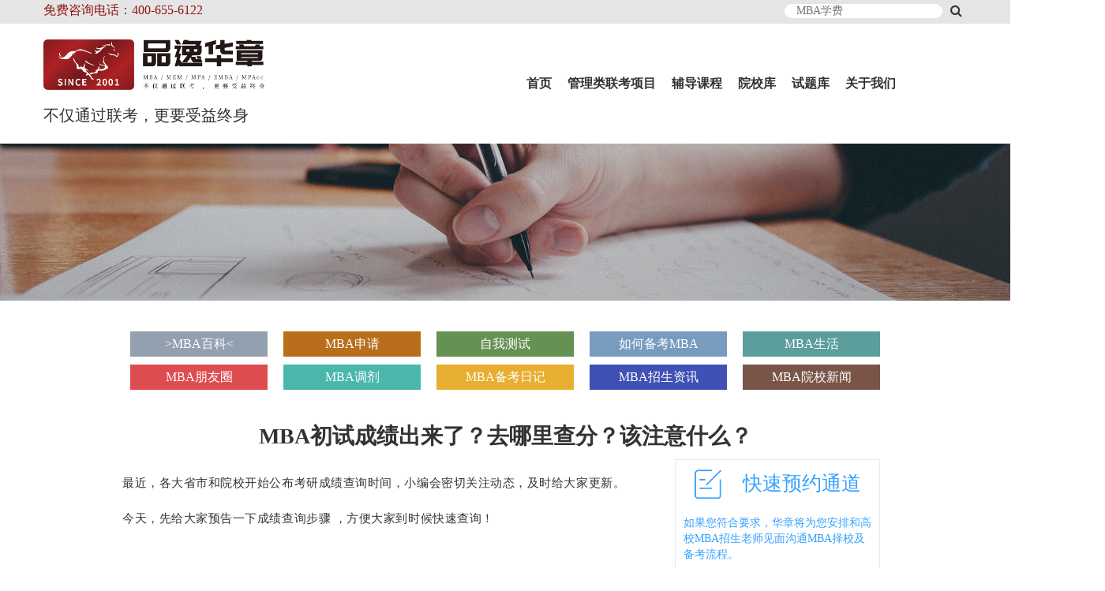

--- FILE ---
content_type: text/html
request_url: https://hzmba.com/article/MBAchushichengjichulailiaoquna.html
body_size: 12164
content:
<!doctype html><html class="no-js"><head><meta charset="utf-8"><meta http-equiv="X-UA-Compatible" content="IE=edge"><title>MBA初试成绩出来了？去哪里查分？该注意什么？MBA百科-华章(翰章)教育</title><meta name="description" content="MBA培训哪家好?华章(翰章)MBA考前辅导机构专注MBA培训,EMBA,MEM,MPA,MPAcc辅导班,翰章MBA培训依托个性化辅导,精确把握MBA联考信息,MBA提前面试,MBA报考条件等,精选全国MBA名师,铸就MBA联考高通过率。"><meta name="keywords" content="MBA,MBA培训,MBA培训班,MBA辅导,MBA辅导班,MBA报考条件,EMBA,MEM,MPA,MPAcc,翰章MBA,华章MBA,华章教育,北京华章"><meta name="viewport" content="width=device-width, initial-scale=1, maximum-scale=1, user-scalable=no"><meta name="baidu-site-verification" content="NWZfbiELmI" /><!-- Set render engine for 360 browser --><meta name="renderer" content="webkit"><!-- No Baidu Siteapp--><meta http-equiv="Cache-Control" content="no-siteapp"/><link rel="icon" type="image/png" href="/upload/2018-02-06/8489ef17373a62408520c6e20f106737.png"><!-- Add to homescreen for Chrome on Android --><meta name="mobile-web-app-capable" content="yes"><!--<link rel="icon" sizes="192x192" href="">--><!-- Add to homescreen for Safari on iOS --><meta name="apple-mobile-web-app-capable" content="yes"><meta name="apple-mobile-web-app-status-bar-style" content="black"><meta name="apple-mobile-web-app-title" content=""/><link rel="apple-touch-icon-precomposed" href="/"><!-- Tile icon for Win8 (144x144 + tile color) --> <meta name="msapplication-TileImage" content="/"><meta name="msapplication-TileColor" content="#0e90d2"><link rel="stylesheet" href="/assets/css/amazeui.min.css"><link rel="stylesheet" href="/assets/css/amazeui.slick.min.css"><link rel="stylesheet" href="/assets/css/style.css?v=20190805"><link rel="stylesheet" href="/assets/css/style_liu.css"><link rel="stylesheet" href="/assets/css/style_test.css"> <meta name="applicable-device" content="pc,moblie"> <meta name="viewport" content="width=device-width,initial-scale=1.0,minimum-scale=1.0,maximum-scale=1.0,user-scalable=no"> <!-- Bootstrap --> <link href="/assets/css/bootstrap.min.css" rel="stylesheet"> <link rel="stylesheet" type="text/css" href="/assets/css/head.css"> <link rel="stylesheet" type="text/css" href="/assets/css/style2.css"> <!-- jQuery (Bootstrap 的 JavaScript 插件需要引入 jQuery) --> <script type="text/javascript" src="/assets/js/jQuery.js"></script></head><body>
<section class="revision-header">

    <div class="revision-header-box1">

        <div class="am-container">

            <div class="revision-header-info1">

            
                <a href="tel:400-655-6122" target="_blank" title="品逸华章总部">免费咨询电话：400-655-6122</a>

            
            </div>

            <div class="revision-header-search">

                <form action="/index.php?r=Article/Search/index" method="post" class="headSearch">

                    <div class="select">

                        <select name="model">

                            <option value="0">标题</option>

                            <option value="1" selected>全文</option>

                        </select>

                    </div>

                    <input name="keyword" type="text" maxlength="20" placeholder="MBA学费" class="am-text-sm" />

                    <button type="submit"><span class="am-icon-search"></span></button>

                </form>

            </div>



        </div>

    </div>

    <div class="revision-header-box2">

        <div class="am-container">

            <div class="revision-header-img">

               <h1><a href="/">

                    <img src="/assets/img/revisionpc/logo.png" class="am-img-responsive am-center" title="MBA培训-MBA辅导班-MBA报考条件-华章(翰章)教育" />

                </a></h1>

                 <div>不仅通过联考，更要受益终身</div>

            </div>

                <!--<div class="am-dropdown" data-am-dropdown>

                <a data-am-drop-down href="javascript:;" class="am-dropdown-toggle" id="cityList"> 全国分校<span class="am-icon-caret-down"></span></a>

                <ul class="am-avg-sm-5 link-lists-dropdown am-dropdown-content am-text-center">

                    <li><a href="http://bj.hzmba.com/" rel="nofollow" target="_blank" title="北京总部" id="bjhzmba">北京总部</a></li>

                    <li><a href="http://www.hzmba.net/" rel="nofollow" target="_blank" title="上海翰章（华章）" id="shhzmba">上海</a></li>

                    <li><a href="http://www.mbajs.com/" rel="nofollow" target="_blank" title="南京翰章（华章）" id="njhzmba">南京</a></li>

                    <li><a href="http://sz.harvestedu.com/" rel="nofollow" target="_blank" title="深圳翰章（华章）" id="shenzhenhzmba">深圳</a></li>

                    <li><a href="http://suzhou.hzmba.net/" rel="nofollow" target="_blank" title="苏州翰章（华章）" id="suzhouhzmba">苏州</a></li>

                    <li><a href="http://www.nkmba.com/" rel="nofollow" target="_blank" title="天津翰章（华章）" id="nkhzmba">天津</a></li>

                    <li><a href="http://www.whhzmba.com" rel="nofollow" target="_blank" title="武汉翰章（华章）">武汉</a></li>

                    <li><a href="http://lz.hzmba.com" rel="nofollow" target="_blank" title="兰州翰章（华章）">兰州</a></li>

                    <li><a href="http://zz.hzmba.com" rel="nofollow" target="_blank" title="郑州翰章（华章）">郑州</a></li>

                    <li><a href="http://nn.hzmba.com" rel="nofollow" target="_blank" title="南宁翰章（华章）">南宁</a></li>

                    <li><a href="http://cz.hzmba.com" rel="nofollow" target="_blank" title="常州翰章（华章）">常州</a></li>

                    <li><a href="http://jn.hzmba.com" rel="nofollow" target="_blank" title="济南翰章（华章）">济南</a></li>

                    <li><a href="http://gy.hzmba.com" rel="nofollow" target="_blank" title="贵阳翰章（华章）">贵阳</a></li>

                    <li><a href="http://xm.hzmba.com" rel="nofollow" target="_blank" title="厦门翰章（华章）">厦门</a></li>

                    <li><a href="http://wlmq.hzmba.com" rel="nofollow" target="_blank" title="乌鲁木齐翰章（华章）">乌鲁木齐</a></li>

                    <li><a href="http://www.edu369.cn" rel="nofollow" target="_blank" title="西安翰章（华章）">西安</a></li>

                    <li><a href="http://gz.hzmba.com" rel="nofollow" target="_blank" title="广州翰章（华章）">广州</a></li>

                    <li><a href="http://sy.hzmba.com" rel="nofollow" target="_blank" title="沈阳翰章（华章）">沈阳</a></li>

                    <li><a href="http://qz.hzmba.com" rel="nofollow" target="_blank" title="泉州翰章（华章）">泉州</a></li>

                    <li><a href="http://cc.hzmba.com" rel="nofollow" target="_blank" title="长春翰章（华章）">长春</a></li>

                    <li><a href="http://jh.hzmba.com" rel="nofollow" target="_blank" title="浙江金华翰章（华章）">浙江金华</a></li>

                    <li><a href="http://lyg.hzmba.com" rel="nofollow" target="_blank" title="连云港翰章（华章）">连云港</a></li>

                    <li><a href="http://st.hzmba.com" rel="nofollow" target="_blank" title="汕头翰章（华章）">汕头</a></li>

                    <li><a href="http://sjz.hzmba.com" rel="nofollow" target="_blank" title="石家庄翰章（华章）">石家庄</a></li>

                    <li><a href="http://www.boxihz.com" rel="nofollow" target="_blank" title="佛山翰章（华章）">佛山</a></li>

                    <li><a href="http://cd.hzmba.com" rel="nofollow" target="_blank" title="成都翰章（华章）">成都</a></li>

                    <li><a href="http://ty.hzmba.com" rel="nofollow" target="_blank" title="太原翰章（华章）">太原</a></li>

                    <li><a href="http://fz.hzmba.com" rel="nofollow" target="_blank" title="福州翰章（华章）">福州</a></li>

                    <li><a href="http://qd.hzmba.com" rel="nofollow" target="_blank" title="青岛翰章（华章）">青岛</a></li>

                    <li><a href="http://tz.hzmba.com" rel="nofollow" target="_blank" title="泰州翰章（华章）">泰州</a></li>

                    <li><a href="http://hangzhou.hzmba.com" rel="nofollow" target="_blank" title="杭州翰章（华章）">杭州</a></li>

                    <li><a href="http://cq.hzmba.com" rel="nofollow" target="_blank" title="重庆翰章（华章）">重庆</a></li>

                    <li><a href="http://hf.hzmba.com" rel="nofollow" target="_blank" title="合肥翰章（华章）">合肥</a></li>

                    <li><a href="http://dl.hzmba.com" rel="nofollow" target="_blank" title="大连翰章（华章）">大连</a></li>

                    <li><a href="http://bd.hzmba.com" rel="nofollow" target="_blank" title="保定翰章（华章）">保定</a></li>

                    <li><a href="http://changchun.hzmba.com/huazhang/index.asp" rel="nofollow" target="_blank" title="长春翰章（华章）">长春</a></li>

                </ul>

            </div>-->

            <ul class="navList">

                <li><a href="/" title="">首页</a></li>

                <li>

                    <a title="">管理类联考项目</a>

                    <ul class="dropdownList">

                        <li><a href="/list-MBA.html">MBA</a></li>

                        <li><a href="/list-EMBA.html">EMBA</a></li>

                        <li><a href="/list-MPAcc.html">MPAcc</a></li>

                        <li><a href="/list-MPA.html">MPA</a></li>

                        <li><a href="/list-MEM.html">MEM</a></li>

                    </ul>

                </li>

                <li>

                    <a title="">辅导课程</a>

                    <ul class="dropdownList">

                        <!-- <li><a href="/topic-MBABiShiKeCheng.html">笔试</a></li> -->

                        <li><a href="http://www.hzmba.com/special/page_bishi.html">笔试</a></li>

                        <!-- <li><a href="/topic-MBAtiqianmianshi.html">面试</a></li> -->

                        <li><a href="http://www.hzmba.com/special/page_interviewtest.html">面试</a></li>

                        <li><a href="http://v.hzmba.com/" rel="nofollow">网课</a></li>

                    </ul>

                </li>

                <!-- <li>

                    <a title="国际MBA">国际MBA</a>

                    <ul class="dropdownList">

                        <li><a href="/topic-baieluosi.html" rel="nofollow">白俄罗斯</a></li>

                        <li><a href="/topic-CBUBMBA.html"  rel="nofollow">卡普顿</a></li>

                        <li><a href="/topic-meiguoanjieluozhoulidaxueguoji.html"  rel="nofollow">安杰洛</a></li>



                    </ul>

                </li> -->

               <!-- <li><a href="http://ziliaoku.hzmba.com/pages/schools" title="" rel="nofollow">院校库</a></li>

                <li><a href="http://ziliaoku.hzmba.com/pages/exams" title="">试题库</a></li>

                <li><a href="http://ziliaoku.hzmba.com/" title="">资讯站</a></li>-->

                 <li><a href="http://www.hzmba.com/list-yuanXiaoXinXi.html" title="" rel="nofollow">院校库</a></li>

                <li><a href="">试题库</a></li>

                <!-- <li><a href="" title="">资讯站</a></li> -->

                <li>

                    <a title="">关于我们</a>

                    <ul class="dropdownList">

                        <li><a href="/topic-huazhangjieshao.html">华章介绍</a></li>

                        <li><a href="/list-huoDong.html">华章活动</a></li>

                        <li><a href="/list-HuaZhangXiaoQu.html">联系我们</a></li>

                    </ul>

                </li>

            </ul>

        </div>

    </div>

</section>


<section class="banterBox">
    <img src="/upload/2018-01-31/6907a2c96fef130f2cdea3ace90ffea5.jpg" class="am-img-responsive am-center" alt="MBA百科" />
    <!--<h1 class="banterTheme">MBA百科</h1>-->
</section>

<section class="contentContainer am-padding-vertical-lg">
    <div class="am-container">

        <article class="am-padding-vertical-sm sector-title sector-colored">
    <ul class="am-avg-sm-5">
        <li>
                        <a href="/list-MBAbaike.html" class="active"> >MBA百科< </a>
                    </li>
        <li>
                        <a href="/list-MBAshenqing.html" id="shenqingTab">MBA申请</a>
                    </li>
        <li>
            <a href="/topic-MBABeiJingCeShi.html" id="ceshiTab">自我测试</a>
        </li>
        <li>
                        <a href="/list-MBABaoKaoXiangGuan.html" id="beikaoTab">如何备考MBA</a>
            
        </li>

        <li>
                        <a href="/list-MBAshenghuo.html" id="shenghuoTab">MBA生活</a>
                    </li>
        <li>
                        <a href="/list-MBApengyouquan.html" id="pengyouquanTab">MBA朋友圈</a>
                    </li>

        <li>
                        <a href="/list-MBAtiaoji.html" id="tiaojiTab">MBA调剂</a>
            
        </li>

        <li>
                        <a href="/list-MBAbeikaoriji.html" id="rijiTab">MBA备考日记</a>
                    </li>


        <li>
                        <a href="/list-MBAzhaoshengzixun.html" id="zhaoshengTab">MBA招生资讯</a>
                    </li>


        <li>
                        <a href="/list-MBAyuanxiaoxinwen.html" id="yuanxiaoTab">MBA院校新闻</a>
                    </li>
    </ul>
</article>
        
        <h2 class="title am-margin-top-lg">
            <!--<span class="num">01</span>-->
            <span class="numContent">MBA初试成绩出来了？去哪里查分？该注意什么？</span>
        </h2>

        <div class="collegeBlock">

            <div class="collegeList">

                <div class="am-margin-vertical-sm"><section style="box-sizing: border-box; color: rgb(51, 51, 51); font-family: &amp;quot;sans serif&amp;quot;,tahoma,verdana,helvetica; font-size: 12px; font-style: normal; font-variant: normal; font-weight: 400; letter-spacing: normal; margin-bottom: 0px; margin-left: 0px; margin-right: 0px; margin-top: 0px; max-width: 100%; orphans: 2; overflow-wrap: break-word; padding-bottom: 0px; padding-left: 0px; padding-right: 0px; padding-top: 0px; text-align: left; text-decoration: none; text-indent: 0px; text-transform: none; -webkit-text-stroke-width: 0px; white-space: normal; word-spacing: 0px;" arial,="" yahei",="" "microsoft="" ui",="" yahei="" gb",="" sans="" "hiragino="" sc",="" "pingfang="" neue",="" helvetica="" sans-serif;font-size:17px;font-style:normal;font-variant-ligatures:normal;font-variant-caps:normal;font-weight:400;letter-spacing:0.544px;orphans:2;text-align:justify;text-indent:0px;text-transform:none;white-space:normal;widows:2;word-spacing:0px;-webkit-text-stroke-width:0px;text-decoration-style:initial;text-decoration-color:initial;background-color:#ffffff;line-height:2;"=""><section style="box-sizing:border-box;font-size:15px;letter-spacing:0.54px;margin-bottom:0px;margin-left:0px;margin-right:0px;margin-top:0px;max-width:100%;overflow-wrap:break-word;padding-bottom:0px;padding-left:0px;padding-right:0px;padding-top:0px;" data-role="paragraph"><section style="box-sizing:border-box;font-family:mp-quote,-apple-system-font,BlinkMacSystemFont,Arial,sans-serif;line-height:2em;margin-bottom:15px;margin-left:0px;margin-right:0px;margin-top:15px;max-width:100%;min-height:1em;overflow-wrap:break-word;padding-bottom:0px;padding-left:0px;padding-right:0px;padding-top:0px;text-align:left;"><span style="box-sizing:border-box;font-family:黑体,SimHei;margin-bottom:0px;margin-left:0px;margin-right:0px;margin-top:0px;max-width:100%;overflow-wrap:break-word;padding-bottom:0px;padding-left:0px;padding-right:0px;padding-top:0px;">最近，各大省市和院校开始公布考研成绩查询时间，小编会密切关注动态，及时给大家更新。</span></section><section style="box-sizing:border-box;font-family:mp-quote,-apple-system-font,BlinkMacSystemFont,Arial,sans-serif;line-height:2em;margin-bottom:15px;margin-left:0px;margin-right:0px;margin-top:15px;max-width:100%;min-height:1em;overflow-wrap:break-word;padding-bottom:0px;padding-left:0px;padding-right:0px;padding-top:0px;text-align:left;"><span style="box-sizing:border-box;font-family:黑体,SimHei;margin-bottom:0px;margin-left:0px;margin-right:0px;margin-top:0px;max-width:100%;overflow-wrap:break-word;padding-bottom:0px;padding-left:0px;padding-right:0px;padding-top:0px;">今天，先给大家预告一下成绩查询步骤 ，方便大家到时候快速查询！</span></section><section style="box-sizing: border-box; margin-bottom: 0px; margin-left: 0px; margin-right: 0px; margin-top: 0px; max-width: 100%; overflow-wrap: break-word; padding-bottom: 0px; padding-left: 0px; padding-right: 0px; padding-top: 0px;" arial,="" yahei",="" "microsoft="" ui",="" yahei="" gb",="" sans="" "hiragino="" sc",="" "pingfang="" neue",="" helvetica="" data-role="paragraph" sans-serif;font-size:16px;letter-spacing:0.544px;white-space:normal;background-color:#ffffff;"=""><section style="box-sizing:border-box;line-height:2em;margin-bottom:15px;margin-left:0px;margin-right:0px;margin-top:15px;max-width:100%;min-height:1em;overflow-wrap:break-word;padding-bottom:0px;padding-left:0px;padding-right:0px;padding-top:0px;"><br />
</section></section><section style="box-sizing:border-box;font-family:mp-quote,-apple-system-font,BlinkMacSystemFont,Arial,sans-serif;line-height:2em;margin-bottom:15px;margin-left:0px;margin-right:0px;margin-top:15px;max-width:100%;min-height:1em;overflow-wrap:break-word;padding-bottom:0px;padding-left:0px;padding-right:0px;padding-top:0px;text-align:left;"><strong style="box-sizing:border-box;color:#F79646;font-family:黑体,SimHei;font-size:17px;letter-spacing:2px;margin-bottom:0px;margin-left:0px;margin-right:0px;margin-top:0px;max-width:100%;overflow-wrap:break-word;padding-bottom:0px;padding-left:0px;padding-right:0px;padding-top:0px;"><span style="box-sizing:border-box;font-size:15px;margin-bottom:0px;margin-left:0px;margin-right:0px;margin-top:0px;max-width:100%;overflow-wrap:break-word;padding-bottom:0px;padding-left:0px;padding-right:0px;padding-top:0px;">查询步骤及注意事项</span></strong><span style="box-sizing:border-box;font-family:黑体,SimHei;margin-bottom:0px;margin-left:0px;margin-right:0px;margin-top:0px;max-width:100%;overflow-wrap:break-word;padding-bottom:0px;padding-left:0px;padding-right:0px;padding-top:0px;"><br style="box-sizing:border-box;margin-bottom:0px;margin-left:0px;margin-right:0px;margin-top:0px;max-width:100%;overflow-wrap:break-word;padding-bottom:0px;padding-left:0px;padding-right:0px;padding-top:0px;" />
</span></section></section></section><section style="box-sizing: border-box; color: rgb(51, 51, 51); font-family: &amp;quot;sans serif&amp;quot;,tahoma,verdana,helvetica; font-size: 12px; font-style: normal; font-variant: normal; font-weight: 400; letter-spacing: normal; margin-bottom: 0px; margin-left: 0px; margin-right: 0px; margin-top: 0px; max-width: 100%; orphans: 2; overflow-wrap: break-word; padding-bottom: 0px; padding-left: 0px; padding-right: 0px; padding-top: 0px; text-align: left; text-decoration: none; text-indent: 0px; text-transform: none; -webkit-text-stroke-width: 0px; white-space: normal; word-spacing: 0px;" arial,="" yahei",="" "microsoft="" ui",="" yahei="" gb",="" sans="" "hiragino="" sc",="" "pingfang="" neue",="" helvetica="" data-role="paragraph" sans-serif;font-size:17px;font-style:normal;font-variant-ligatures:normal;font-variant-caps:normal;font-weight:400;letter-spacing:0.544px;orphans:2;text-align:justify;text-indent:0px;text-transform:none;white-space:normal;widows:2;word-spacing:0px;-webkit-text-stroke-width:0px;background-color:#ffffff;text-decoration-style:initial;text-decoration-color:initial;"=""><section style="box-sizing:border-box;font-family:-apple-system-font,BlinkMacSystemFont,Arial,sans-serif;letter-spacing:0.54px;line-height:2em;margin-bottom:15px;margin-left:0px;margin-right:0px;margin-top:15px;max-width:100%;min-height:1em;overflow-wrap:break-word;padding-bottom:0px;padding-left:0px;padding-right:0px;padding-top:0px;text-align:justify;"><strong style="box-sizing:border-box;color:#F79646;font-family:黑体,SimHei;letter-spacing:2px;margin-bottom:0px;margin-left:0px;margin-right:0px;margin-top:0px;max-width:100%;overflow-wrap:break-word;padding-bottom:0px;padding-left:0px;padding-right:0px;padding-top:0px;"><span style="box-sizing:border-box;font-size:15px;margin-bottom:0px;margin-left:0px;margin-right:0px;margin-top:0px;max-width:100%;overflow-wrap:break-word;padding-bottom:0px;padding-left:0px;padding-right:0px;padding-top:0px;">查分步骤：</span></strong><br style="box-sizing:border-box;margin-bottom:0px;margin-left:0px;margin-right:0px;margin-top:0px;max-width:100%;overflow-wrap:break-word;padding-bottom:0px;padding-left:0px;padding-right:0px;padding-top:0px;" />
</section><section style="box-sizing:border-box;font-family:-apple-system-font,BlinkMacSystemFont,Arial,sans-serif;letter-spacing:0.54px;line-height:2em;margin-bottom:15px;margin-left:0px;margin-right:0px;margin-top:15px;max-width:100%;min-height:1em;overflow-wrap:break-word;padding-bottom:0px;padding-left:0px;padding-right:0px;padding-top:0px;text-align:justify;"><br style="box-sizing:border-box;margin-bottom:0px;margin-left:0px;margin-right:0px;margin-top:0px;max-width:100%;overflow-wrap:break-word;padding-bottom:0px;padding-left:0px;padding-right:0px;padding-top:0px;" />
</section><section style="box-sizing:border-box;font-family:-apple-system-font,BlinkMacSystemFont,Arial,sans-serif;letter-spacing:2px;line-height:2em;margin-bottom:15px;margin-left:0px;margin-right:0px;margin-top:15px;max-width:100%;min-height:1em;overflow-wrap:break-word;padding-bottom:0px;padding-left:0px;padding-right:0px;padding-top:0px;text-align:justify;"><span style="box-sizing:border-box;color:#000000;font-family:黑体,SimHei;font-size:15px;margin-bottom:0px;margin-left:0px;margin-right:0px;margin-top:0px;max-width:100%;overflow-wrap:break-word;padding-bottom:0px;padding-left:0px;padding-right:0px;padding-top:0px;">1. 以考生身份登陆研招网：准考证号+身份证号，考生类型选择“硕士”;</span></section><section style="box-sizing:border-box;font-family:-apple-system-font,BlinkMacSystemFont,Arial,sans-serif;letter-spacing:2px;line-height:2em;margin-bottom:15px;margin-left:0px;margin-right:0px;margin-top:15px;max-width:100%;min-height:1em;overflow-wrap:break-word;padding-bottom:0px;padding-left:0px;padding-right:0px;padding-top:0px;text-align:justify;"><span style="box-sizing:border-box;color:#000000;font-family:黑体,SimHei;font-size:15px;margin-bottom:0px;margin-left:0px;margin-right:0px;margin-top:0px;max-width:100%;overflow-wrap:break-word;padding-bottom:0px;padding-left:0px;padding-right:0px;padding-top:0px;">2. 登陆后，点击招生信息中的“初试信息”按钮，在信息显示页中点击按钮“初试成绩查询”。</span></section><section style="box-sizing:border-box;font-family:-apple-system-font,BlinkMacSystemFont,Arial,sans-serif;letter-spacing:0.54px;line-height:2em;margin-bottom:15px;margin-left:0px;margin-right:0px;margin-top:15px;max-width:100%;min-height:1em;overflow-wrap:break-word;padding-bottom:0px;padding-left:0px;padding-right:0px;padding-top:0px;text-align:justify;"><br style="box-sizing:border-box;margin-bottom:0px;margin-left:0px;margin-right:0px;margin-top:0px;max-width:100%;overflow-wrap:break-word;padding-bottom:0px;padding-left:0px;padding-right:0px;padding-top:0px;" />
</section><section style="box-sizing:border-box;font-family:-apple-system-font,BlinkMacSystemFont,Arial,sans-serif;letter-spacing:2px;line-height:2em;margin-bottom:15px;margin-left:0px;margin-right:0px;margin-top:15px;max-width:100%;min-height:1em;overflow-wrap:break-word;padding-bottom:0px;padding-left:0px;padding-right:0px;padding-top:0px;text-align:justify;"><span style="box-sizing:border-box;color:#000000;font-family:黑体,SimHei;font-size:15px;margin-bottom:0px;margin-left:0px;margin-right:0px;margin-top:0px;max-width:100%;overflow-wrap:break-word;padding-bottom:0px;padding-left:0px;padding-right:0px;padding-top:0px;">多省在2月10日左右就开始公布了2020考研成绩，届时大家可以通过指定地方查询成绩。</span></section><section style="box-sizing:border-box;font-family:-apple-system-font,BlinkMacSystemFont,Arial,sans-serif;letter-spacing:0.54px;line-height:2em;margin-bottom:15px;margin-left:0px;margin-right:0px;margin-top:15px;max-width:100%;min-height:1em;overflow-wrap:break-word;padding-bottom:0px;padding-left:0px;padding-right:0px;padding-top:0px;text-align:justify;"><br style="box-sizing:border-box;margin-bottom:0px;margin-left:0px;margin-right:0px;margin-top:0px;max-width:100%;overflow-wrap:break-word;padding-bottom:0px;padding-left:0px;padding-right:0px;padding-top:0px;" />
</section><section style="box-sizing:border-box;font-family:-apple-system-font,BlinkMacSystemFont,Arial,sans-serif;letter-spacing:2px;line-height:2em;margin-bottom:15px;margin-left:0px;margin-right:0px;margin-top:15px;max-width:100%;min-height:1em;overflow-wrap:break-word;padding-bottom:0px;padding-left:0px;padding-right:0px;padding-top:0px;text-align:justify;"><span style="box-sizing:border-box;color:#F79646;font-family:黑体,SimHei;margin-bottom:0px;margin-left:0px;margin-right:0px;margin-top:0px;max-width:100%;overflow-wrap:break-word;padding-bottom:0px;padding-left:0px;padding-right:0px;padding-top:0px;"><strong style="box-sizing:border-box;margin-bottom:0px;margin-left:0px;margin-right:0px;margin-top:0px;max-width:100%;overflow-wrap:break-word;padding-bottom:0px;padding-left:0px;padding-right:0px;padding-top:0px;"><span style="box-sizing:border-box;font-size:15px;margin-bottom:0px;margin-left:0px;margin-right:0px;margin-top:0px;max-width:100%;overflow-wrap:break-word;padding-bottom:0px;padding-left:0px;padding-right:0px;padding-top:0px;">注意事项：</span></strong></span></section><section style="box-sizing:border-box;font-family:-apple-system-font,BlinkMacSystemFont,Arial,sans-serif;letter-spacing:0.54px;line-height:2em;margin-bottom:15px;margin-left:0px;margin-right:0px;margin-top:15px;max-width:100%;min-height:1em;overflow-wrap:break-word;padding-bottom:0px;padding-left:0px;padding-right:0px;padding-top:0px;text-align:justify;"><br style="box-sizing:border-box;margin-bottom:0px;margin-left:0px;margin-right:0px;margin-top:0px;max-width:100%;overflow-wrap:break-word;padding-bottom:0px;padding-left:0px;padding-right:0px;padding-top:0px;" />
</section><section style="box-sizing:border-box;font-family:-apple-system-font,BlinkMacSystemFont,Arial,sans-serif;letter-spacing:2px;line-height:2em;margin-bottom:15px;margin-left:0px;margin-right:0px;margin-top:15px;max-width:100%;min-height:1em;overflow-wrap:break-word;padding-bottom:0px;padding-left:0px;padding-right:0px;padding-top:0px;text-align:justify;"><span style="box-sizing:border-box;color:#FFA900;font-family:黑体,SimHei;font-size:15px;margin-bottom:0px;margin-left:0px;margin-right:0px;margin-top:0px;max-width:100%;overflow-wrap:break-word;padding-bottom:0px;padding-left:0px;padding-right:0px;padding-top:0px;">1. 保存好准考证号</span></section><section style="box-sizing:border-box;font-family:-apple-system-font,BlinkMacSystemFont,Arial,sans-serif;letter-spacing:2px;line-height:2em;margin-bottom:15px;margin-left:0px;margin-right:0px;margin-top:15px;max-width:100%;min-height:1em;overflow-wrap:break-word;padding-bottom:0px;padding-left:0px;padding-right:0px;padding-top:0px;text-align:justify;"><span style="box-sizing:border-box;color:#000000;font-family:黑体,SimHei;font-size:15px;margin-bottom:0px;margin-left:0px;margin-right:0px;margin-top:0px;max-width:100%;overflow-wrap:break-word;padding-bottom:0px;padding-left:0px;padding-right:0px;padding-top:0px;">考生一定要保存好准考证号，这样在查分的时候会更加的方便。如果准考证不小心丢了，报考网站上会提供查询准考证号的服务，可以输入身份证号和姓名进行查询。如果没有此项服务，可以打电话咨询报考院校的招生办，查询准考证号。</span></section><section style="box-sizing:border-box;font-family:-apple-system-font,BlinkMacSystemFont,Arial,sans-serif;letter-spacing:0.54px;line-height:2em;margin-bottom:15px;margin-left:0px;margin-right:0px;margin-top:15px;max-width:100%;min-height:1em;overflow-wrap:break-word;padding-bottom:0px;padding-left:0px;padding-right:0px;padding-top:0px;text-align:justify;"><br style="box-sizing:border-box;margin-bottom:0px;margin-left:0px;margin-right:0px;margin-top:0px;max-width:100%;overflow-wrap:break-word;padding-bottom:0px;padding-left:0px;padding-right:0px;padding-top:0px;" />
</section><section style="box-sizing:border-box;font-family:-apple-system-font,BlinkMacSystemFont,Arial,sans-serif;letter-spacing:2px;line-height:2em;margin-bottom:15px;margin-left:0px;margin-right:0px;margin-top:15px;max-width:100%;min-height:1em;overflow-wrap:break-word;padding-bottom:0px;padding-left:0px;padding-right:0px;padding-top:0px;text-align:justify;"><span style="box-sizing:border-box;color:#FFA900;font-family:黑体,SimHei;font-size:15px;margin-bottom:0px;margin-left:0px;margin-right:0px;margin-top:0px;max-width:100%;overflow-wrap:break-word;padding-bottom:0px;padding-left:0px;padding-right:0px;padding-top:0px;">2. 成绩存疑</span></section><section style="box-sizing:border-box;font-family:-apple-system-font,BlinkMacSystemFont,Arial,sans-serif;letter-spacing:2px;line-height:2em;margin-bottom:15px;margin-left:0px;margin-right:0px;margin-top:15px;max-width:100%;min-height:1em;overflow-wrap:break-word;padding-bottom:0px;padding-left:0px;padding-right:0px;padding-top:0px;text-align:justify;"><span style="box-sizing:border-box;color:#000000;font-family:黑体,SimHei;font-size:15px;margin-bottom:0px;margin-left:0px;margin-right:0px;margin-top:0px;max-width:100%;overflow-wrap:break-word;padding-bottom:0px;padding-left:0px;padding-right:0px;padding-top:0px;">查询成绩后，有些考生的成绩单上会显示-1，-2的数字，如果遇到这种情况，不要慌张，-1表示缺考，-2表示违纪，你没有缺考或违纪的话，一定要在规定的时间内联系招考单位进行查证，不然错过了时间，这个成绩就定了。</span></section><section style="box-sizing:border-box;font-family:-apple-system-font,BlinkMacSystemFont,Arial,sans-serif;letter-spacing:0.54px;line-height:2em;margin-bottom:15px;margin-left:0px;margin-right:0px;margin-top:15px;max-width:100%;min-height:1em;overflow-wrap:break-word;padding-bottom:0px;padding-left:0px;padding-right:0px;padding-top:0px;text-align:justify;"><br style="box-sizing:border-box;margin-bottom:0px;margin-left:0px;margin-right:0px;margin-top:0px;max-width:100%;overflow-wrap:break-word;padding-bottom:0px;padding-left:0px;padding-right:0px;padding-top:0px;" />
</section><section style="box-sizing:border-box;font-family:-apple-system-font,BlinkMacSystemFont,Arial,sans-serif;letter-spacing:2px;line-height:2em;margin-bottom:15px;margin-left:0px;margin-right:0px;margin-top:15px;max-width:100%;min-height:1em;overflow-wrap:break-word;padding-bottom:0px;padding-left:0px;padding-right:0px;padding-top:0px;text-align:justify;"><span style="box-sizing:border-box;color:#FFA900;font-family:黑体,SimHei;font-size:15px;margin-bottom:0px;margin-left:0px;margin-right:0px;margin-top:0px;max-width:100%;overflow-wrap:break-word;padding-bottom:0px;padding-left:0px;padding-right:0px;padding-top:0px;">3. 成绩复查</span></section><section style="box-sizing:border-box;font-family:-apple-system-font,BlinkMacSystemFont,Arial,sans-serif;letter-spacing:2px;line-height:2em;margin-bottom:15px;margin-left:0px;margin-right:0px;margin-top:15px;max-width:100%;min-height:1em;overflow-wrap:break-word;padding-bottom:0px;padding-left:0px;padding-right:0px;padding-top:0px;text-align:justify;"><span style="box-sizing:border-box;color:#000000;font-family:黑体,SimHei;font-size:15px;margin-bottom:0px;margin-left:0px;margin-right:0px;margin-top:0px;max-width:100%;overflow-wrap:break-word;padding-bottom:0px;padding-left:0px;padding-right:0px;padding-top:0px;">考生在成绩还没出来之前就会对答案估分，有些学生的预估成绩和实际成绩存在较大的差异，这个时候可以对成绩进行复查。复查的方法每个学校的规定不一样，具体要求考生需要及时掌握学校研究生招考官网发布的信息。</span></section><section style="box-sizing:border-box;font-family:-apple-system-font,BlinkMacSystemFont,Arial,sans-serif;letter-spacing:0.54px;line-height:2em;margin-bottom:15px;margin-left:0px;margin-right:0px;margin-top:15px;max-width:100%;min-height:1em;overflow-wrap:break-word;padding-bottom:0px;padding-left:0px;padding-right:0px;padding-top:0px;text-align:justify;"><br style="box-sizing:border-box;margin-bottom:0px;margin-left:0px;margin-right:0px;margin-top:0px;max-width:100%;overflow-wrap:break-word;padding-bottom:0px;padding-left:0px;padding-right:0px;padding-top:0px;" />
</section><section style="box-sizing:border-box;font-family:-apple-system-font,BlinkMacSystemFont,Arial,sans-serif;letter-spacing:2px;line-height:2em;margin-bottom:15px;margin-left:0px;margin-right:0px;margin-top:15px;max-width:100%;min-height:1em;overflow-wrap:break-word;padding-bottom:0px;padding-left:0px;padding-right:0px;padding-top:0px;text-align:justify;"><span style="box-sizing:border-box;color:#FFA900;font-family:黑体,SimHei;font-size:15px;margin-bottom:0px;margin-left:0px;margin-right:0px;margin-top:0px;max-width:100%;overflow-wrap:break-word;padding-bottom:0px;padding-left:0px;padding-right:0px;padding-top:0px;">4. 打印成绩单</span></section><section style="box-sizing:border-box;font-family:-apple-system-font,BlinkMacSystemFont,Arial,sans-serif;letter-spacing:2px;line-height:2em;margin-bottom:15px;margin-left:0px;margin-right:0px;margin-top:15px;max-width:100%;min-height:1em;overflow-wrap:break-word;padding-bottom:0px;padding-left:0px;padding-right:0px;padding-top:0px;text-align:justify;"><span style="box-sizing:border-box;color:#000000;font-family:黑体,SimHei;font-size:15px;margin-bottom:0px;margin-left:0px;margin-right:0px;margin-top:0px;max-width:100%;overflow-wrap:break-word;padding-bottom:0px;padding-left:0px;padding-right:0px;padding-top:0px;">成绩出来后考生可以打印几份成绩单，提前准备好的话，有备无患，复试的时候会派上用场。要注意的是成绩单打印时，它的打印方向一般是需要设置成横向打印，大家不要弄错了。</span></section><section style="box-sizing:border-box;font-family:-apple-system-font,BlinkMacSystemFont,Arial,sans-serif;letter-spacing:0.54px;line-height:2em;margin-bottom:15px;margin-left:0px;margin-right:0px;margin-top:15px;max-width:100%;min-height:1em;overflow-wrap:break-word;padding-bottom:0px;padding-left:0px;padding-right:0px;padding-top:0px;text-align:justify;"><br style="box-sizing:border-box;margin-bottom:0px;margin-left:0px;margin-right:0px;margin-top:0px;max-width:100%;overflow-wrap:break-word;padding-bottom:0px;padding-left:0px;padding-right:0px;padding-top:0px;" />
</section><section style="box-sizing:border-box;font-family:-apple-system-font,BlinkMacSystemFont,Arial,sans-serif;letter-spacing:2px;line-height:2em;margin-bottom:15px;margin-left:0px;margin-right:0px;margin-top:15px;max-width:100%;min-height:1em;overflow-wrap:break-word;padding-bottom:0px;padding-left:0px;padding-right:0px;padding-top:0px;text-align:justify;"><span style="box-sizing:border-box;font-family:黑体,SimHei;font-size:15px;margin-bottom:0px;margin-left:0px;margin-right:0px;margin-top:0px;max-width:100%;overflow-wrap:break-word;padding-bottom:0px;padding-left:0px;padding-right:0px;padding-top:0px;">临近查成绩时间，小编会给大家更新更加详细的查分步骤。另外提醒一下，联考已经结束半个多月了，大家休息了一段时间，可以开始准备复试了。</span></section></section></div>

                <p class="am-text-center am-text-lg am-margin-vertical-sm"><b>——相关推荐——</b></p>
                <p class="am-text-center am-text-xs am-margin-vertical-sm">(点击下方图片了解详情)</p>
                <ul class="am-avg-md-3">
                    <li>
                        <div class="am-padding-sm">
                            <a href="/topic-MBAtiqianmianshi.html"><img src="/upload/2018-07-03/40c665a19dffdca2eaca879816d08ac9.png" class="am-img-responsive am-center" /></a>
                        </div>
                    </li>
                    <li>
                        <div class="am-padding-sm">
                            <a href="/topic-MBABeiKaoZiLiao.html"><img src="/upload/2018-07-03/af1d50d35a101beb50cbb99aabb304ac.png" class="am-img-responsive am-center" /></a>
                        </div>
                    </li>
                    <li>
                        <div class="am-padding-sm">
                            <a href=" /topic-MBAbaokaotiaojian.html "><img src="/upload/2018-07-03/670d66319d56d7168912070dee734299.png" class="am-img-responsive am-center" /></a>
                        </div>
                    </li>
                </ul>

                <ul class="am-avg-sm-1 am-avg-md-2 am-padding-top-lg am-padding-bottom-xl bottomIndex">
                    <li>
                        <div class="am-text-truncate am-text-sm am-padding-right-sm"><span>上一篇：</span>
                                                        <a class="am-link-muted ">暂无</a>
                                                    </div>
                    </li>
                    <li>

                        <div class="am-text-truncate am-padding-left-lg am-text-sm"><span>下一篇：</span>
                                                        <a class="am-link-muted am-text-truncate">暂无</a>
                                                    </div>
                    </li>
                </ul>

                <p class="am-margin-bottom-xs"><b>留言框：</b></p>
                <div id="comment"></div>



            </div>

            <div class="nav-hot-list">
                <!--<article class="am-padding-vertical-sm sector-title sector-bordered am-margin-bottom-sm">-->
    <!--<ul class="am-avg-sm-2">-->
        <!--<li><a href="/list-MBAChangJianWenTi.html">常见问题</a></li>-->
        <!--<li><a href="/list-MBABiMianZiXun.html">笔面资讯</a></li>-->
        <!--<li><a href="/list-MBABaoKaoXiangGuan.html">报考资讯</a></li>-->
        <!--<li><a href="/list-MBAZiXunHuiJiJiaoYuZhao.html">MBA咨询会</a></li>-->
        <!--<li><a href="/list-yuanChuangWenZhang.html">备考日记</a></li>-->
        <!--<li><a href="/list-yuanXiaoXinXi.html">合作院校</a></li>-->
    <!--</ul>-->
<!--</article>-->
<link rel="stylesheet" type="text/css" href="/assets/css/pageQixi.css">
<article class="am-padding-sm sector-bordered am-margin-bottom-sm">
    <!-- <img src="/upload/2018-05-23/32.png" class="am-img-responsive am-center" alt="MBA百科" width="180"/>
    <p class="am-text-center am-margin-bottom-0 am-margin-top-sm">微信扫一扫 关注该微信号</p> -->
    <form action="/index.php?r=DuxCms/Form/push" method="post" role="form" id="myForm" class="formSubmit hot-form">
        <div class="hot-form-title">
            <img class="am-img-responsive" src="/assets/img/20191030-1.png">
            <div class="hot-form-title-text">快速预约通道</div>
        </div>
        <div class="hot-form-info1">如果您符合要求，华章将为您安排和高校MBA招生老师见面沟通MBA择校及备考流程。</div>
        <div class="am-form-group">
            <img class="am-img-responsive" src="/assets/img/20191030-2.png">
            <input type="text" name="name" placeholder="姓名："/>
        </div>
        <div class="am-form-group">
            <img class="am-img-responsive" src="/assets/img/20191030-2.png">
            <input type="tel" name="tel" placeholder="手机："/>
        </div>
        <div class="am-form-group">
            <img class="am-img-responsive" src="/assets/img/20191030-2.png">
            <input class="form-control input-sm" name="content" placeholder="选择您的意向院校：" type="text" />
        </div>

        <div class="validates">
            <!-- <div class="am-form-group am-cf">
                <img class="am-img-responsive" src="/assets/img/20191030-2.png">
                <input name="checkcode" type="text" maxlength="4" size="4" placeholder="验证码：">
                <img title="点击刷新" src="/index.php?r=duxcms/ValidateCode/index" align="absbottom" onclick="this.src='/index.php?r=duxcms/ValidateCode/index&'+Math.random();" />
            </div> -->
            <div class="am-form-group formContainer checkcode">
                <img class="am-img-responsive" src="/assets/img/20191030-2.png">
                <input type="text" name="verifiy" id="input_verifiy" class="am-form-field" placeholder="验证码" required />
                <button type="button" class="acquireCode msg" id="msg">获取验证码</button>
            </div>
            <div class="am-form-group" style="margin-bottom:10px;">
                <input name="time" type="hidden" />
                <input name="link" type="hidden" />
                <input name="linkTitle" type="hidden" value="MBA初试成绩出来了？去哪里查分？该注意什么？ MBA百科，MBA培训-MBA辅导班-MBA报考条件"/>
                <input name="browserType" type="hidden" />
                <input name="ip" type="hidden" />

                <input type="hidden" name="token" value="9b132c779db441bf115549c7d9752cec">
                <input type="hidden" name="table" value="guestbook">
                
            </div>
        </div>
        <!-- <div class="hot-form-info2">当前剩余名额：<span>15</span>人</div> -->
        <button type="submit" id="submitFormButton">立即提交，预约MBA招生老师</button>
    </form>
</article>


<article class="am-padding-sm sector-bordered am-margin-bottom-sm">
    <img src="/upload/2017-12-03/51.png" class="am-img-responsive am-center" alt="MBA百科" width="180"/>
    <p class="am-text-center am-margin-bottom-0 am-margin-top-sm">微信扫一扫 关注该微信号</p>
</article>

<article class="am-padding-sm sector-twenty-four sector-bordered">
    <h3 class="am-margin-vertical-0 am-padding-bottom-xs">24小时热门</h3>

    <div class="sector-twenty-four-box">
                <a href="/article/quanguoyuanxiaoMBAxiangmuxinxi.html">
            <img src="/upload/2022-12-27/2fcafba1bbe37393c4121794256ba542.jpg" class="am-img-responsive" alt="全国院校MBA项目信息汇总！2025考研择校必备！" />
            <p class="am-margin-0 am-padding-left-sm">全国院校MBA项目信息汇总！2025考研择校必备！</p>
        </a>
                <a href="/article/mianshijiqiaonigetliaoma.html">
            <img src="/upload/2019-08-29/e28ab620495f7b46f37898201bcc7eda.jpg" class="am-img-responsive" alt="面试技巧，你get了吗？" />
            <p class="am-margin-0 am-padding-left-sm">面试技巧，你get了吗？</p>
        </a>
                <a href="/article/xiaoxinbiecaileiMBAmianshiziwo.html">
            <img src="/upload/2019-08-12/82d24464f5b41e2744b39ce888aecaa7.jpg" class="am-img-responsive" alt="小心别踩雷！MBA面试自我介绍时的两大雷区，你有注意吗" />
            <p class="am-margin-0 am-padding-left-sm">小心别踩雷！MBA面试自我介绍时的两大雷区，你有注意吗</p>
        </a>
                <a href="/article/MBAtimianzhelianggefangfarangn.html">
            <img src="/upload/2019-09-11/8f73b552e118bd99340e865d8f3a6404.png" class="am-img-responsive" alt="MBA提面丨这两个方法让你抽到不会的也能从容应对" />
            <p class="am-margin-0 am-padding-left-sm">MBA提面丨这两个方法让你抽到不会的也能从容应对</p>
        </a>
                <a href="/article/gongzuojingyanshaoruhezaiMBAti.html">
            <img src="/upload/2019-06-20/889442bd3349578fd265a59c84001b49.png" class="am-img-responsive" alt="工作经验少，如何在MBA提前面试中胜出？" />
            <p class="am-margin-0 am-padding-left-sm">工作经验少，如何在MBA提前面试中胜出？</p>
        </a>
                <a href="/article/timianzhuyishixiangqingchashou.html">
            <img src="/upload/2019-08-29/e28ab620495f7b46f37898201bcc7eda.jpg" class="am-img-responsive" alt="提面注意事项，请查收" />
            <p class="am-margin-0 am-padding-left-sm">提面注意事项，请查收</p>
        </a>
            </div>

</article>

<script type="text/javascript">
    $(function () {
        //获取短信验证码
        var validCode = true;
        $(".msg").click (function () {

            if ($("#myForm input[name='name']").val() == "" || $("#myForm input[name='tel']").val() == "") {
                alert("请完整填写信息！");
                return false;
            }
            else if (!$("#myForm input[name='tel']").val().match(/^(((13[0-9]{1})|(14[0-9]{1})|(15[0-9]{1})|(17[0-9]{1})|(18[0-9]{1}))+\d{8})$/)) {
                alert("请正确填写手机号！");
                return false;
            }else{
                $.ajax({
                    cache: true,
                    type: "POST",
                    url: "/index.php?r=DuxCms/Form/miji_yz",
                    data: $('#myForm').serialize(),// 你的formid
                    async: false,
                    error: function (request) {
                        alert("系统出错请重新获取");
                    },
                    success: function (data) {
//                    alert(data);
//                     $("#commonLayout_appcreshi").parent().html(data);

//                    alert("申请成功,立即下载!");
//                    setTimeout(window.location.href="/mianshimiji/fudan.pdf",3000);
                    }
                });

                var time = 60;
                var code = $(this);
                if (validCode) {
                    validCode = false;
                    code.addClass("msg");
                    var t = setInterval(function () {
                        time--;
                        code.html('还剩余(' + time + ')秒');
                        if (time == 0) {
                            clearInterval(t);
                            code.html("重新获取");
                            validCode = true;
                            code.removeClass("msg");

                        }
                    }, 1000)
                }
            }
        })
    });
</script>            </div>

        </div>
    </div>
</section>


<section class="revision-footer">

    <div class="am-container">

        <div class="revision-footer-box">

            <div class="revision-footer-box1">

                <!-- <div class="revision-footer-info1">北京品逸华章MBA考前辅导机构</div> -->

                <div class="revision-footer-info1">北京华章世纪文化发展有限公司</div>

                <div class="revision-footer-info2">以“个性化咨询、全程辅导、专业管理、把握联考信息、精选辅导团队”等优势在联考培训领域占有一席。品逸华章教育秉承“不仅通过联考，更要受益终身”的理念，圆您名校MBA之梦，成就辉煌人生！</div>

                <div class="revision-footer-info2">邮箱：986042610@qq.com</div>

                <div class="revision-footer-tab">

                    <div class="revision-footer-info3">校区及地址：</div>

                    <div class="am-tabs" data-am-tabs>

                      <ul class="am-tabs-nav am-nav am-nav-tabs am-cf">
                        
                        <!--<li class="am-active"><a href="javascript: void(0)"><span></span>总部</a></li>-->
                        <!--<li><a href="javascript: void(0)"><span></span>人大校区</a></li>-->
                        <!--<li><a href="javascript: void(0)"><span></span>知春路校区</a></li>-->
                        <!-- <li><a href="javascript: void(0)"><span></span>北工大校区</a></li> -->
                        <!--<li><a href="javascript: void(0)"><span></span>呼家楼校区</a></li>-->
                        <!--<li><a href="javascript: void(0)"><span></span>国贸校区</a></li>-->
                        <!-- <li><a href="javascript: void(0)"><span></span>潘家园校区</a></li> -->
                      </ul>

                      <div class="am-tabs-bd">
                        <div class="am-tab-panel am-active">北京市朝阳区丰宝恒大厦5018</div>
                        <!--<div class="am-tab-panel">北京市海淀区中关村南大街2号数码大厦A座负二层会议室</div>-->
                        <!--<div class="am-tab-panel">北京市海淀区知春路甲18号京现荣华4S店2层会议室</div>-->
                        <!-- <div class="am-tab-panel">北京市海淀区车公庄西路35号北京工业大学继续教育学院</div>-->
                        <!--<div class="am-tab-panel">北京市朝阳区呼家楼向军南里二巷雨霖大厦208室</div>-->
                        <!--<div class="am-tab-panel">北京市朝阳区东三环中路7号北京财富中心写字楼A座11层</div>-->
                        <!-- <div class="am-tab-panel">北京市朝阳区潘家园华威北里创享空间309房间</div> -->
                      </div>
                    </div>
                </div>
            </div>
            <div class="revision-footer-box3">
                <div class="revision-footer-img">
                    <img src="/assets/img/revisionpc/revision14.jpg" class="am-img-responsive"/>
					
                    <img src="/assets/img/revisionpc/revision17.png" class="am-img-responsive"/>
					
					<img src="/assets/img/revisionpc/revision18.png" class="am-img-responsive"/>
                </div>
                <div class="revision-footer-info4">
                    <span>品逸华章教育</span>
					
                    <span>EMBA那些事儿</span>
					
					<span>MBA那些事</span>
                </div>
                <div class="revision-footer-tel">
                    <div class="revision-footer-img2">
                        <img src="/assets/img/revisionpc/revision9.png" class="am-img-responsive"/>
                    </div>
                    <div class="revision-footer-tel-con">
                        <div class="revision-footer-info5">免费咨询电话：</div>
                        <div class="revision-footer-info6">
                                                     <a href="tel:400-655-6122" target="_blank" title="品逸华章总部">400-655-6122</a>
                                                 </div>
                    </div>
                </div>
            </div>
        </div>
        <div class="revision-footer-end am-text-center"><a href="https://beian.miit.gov.cn" rel="nofollow">备案号：京ICP备11012619号-2</a></div>
    </div>
</section>

<script type="text/javascript" src="/assets/js/jquery.min.js"></script>
<script type="text/javascript" src="/assets/js/amazeui.min.js"></script>

<script>
var _hmt = _hmt || [];
(function() {
  var hm = document.createElement("script");
  hm.src = "https://hm.baidu.com/hm.js?046d0aa94fae1a41476fb3f6bf55c35e";
  var s = document.getElementsByTagName("script")[0]; 
  s.parentNode.insertBefore(hm, s);
})();
</script>
<div class="am-hide"><strong>北京翰章（华章）</strong>|<strong>MBA提前面试</strong>|<strong>翰章（华章）MBA</strong>|<strong>MBA辅导培训</strong>|<strong>MBA报考条件</strong> </div>


<script src="https://apps.bdimg.com/libs/jquery/2.1.4/jquery.min.js"></script>
<script src="/assets/js/slick.min.js"></script>
<script src="/assets/js/amazeui.min.js"></script>

<script type="text/javascript" src="https://api.map.baidu.com/api?v=2.0&ak=2ab9a8e5f4c7f4b99d508d3d0025b954"></script>
<!-- 乐语在线咨询 -->
<!-- <script type="text/javascript" charset="utf-8" src="https://lead.soperson.com/10039085/10058513.js"></script> -->
<script src="/assets/js/lazyload.js"></script>

<script src="//cdn1.lncld.net/static/js/3.0.4/av-min.js"></script>
<script src='//unpkg.com/valine/dist/Valine.min.js'></script>

<script src="/assets/js/app.js#1"></script>
<script src="/assets/js/maps.js"></script>

<!--<script src="/assets/js/beida.js"></script>-->
<!--<script src="/assets/js/beigongda.js"></script>-->
<!--<script src="/assets/js/beijingjianzhudaxue.js"></script>-->
<!--<script src="/assets/js/hujialou.js"></script>-->
<!--<script src="/assets/js/chongwenmen.js"></script>-->
<!--<script src="/assets/js/zhongguancun.js"></script>-->
<!--<script src="/assets/js/chaoyang.js"></script>-->
<!--<script src="/assets/js/nongda.js"></script>-->
<!--<script src="/assets/js/beishida.js"></script>-->

<script>

    var cnzz_protocol = (("https:" == document.location.protocol) ? " https://" : " http://");
    document.write(unescape("%3Cspan id='cnzz_stat_icon_2938939'%3E%3C/span%3E%3Cscript src='" + cnzz_protocol + "s11.cnzz.com/stat.php%3Fid%3D2938939%26show%3Dpic' type='text/javascript'%3E%3C/script%3E"));

</script>

<!-- 53快服 -->
<script language="javascript" src="//scripts.easyliao.com/js/easyliao.js"></script>
<script>                                      
function browserRedirect() {
var sUserAgent= navigator.userAgent.toLowerCase();
var bIsIpad= sUserAgent.match(/ipad/i) == "ipad";
var bIsIphoneOs= sUserAgent.match(/iphone os/i) == "iphone os";
var bIsMidp= sUserAgent.match(/midp/i) == "midp";
var bIsUc7= sUserAgent.match(/rv:1.2.3.4/i) == "rv:1.2.3.4";
var bIsUc= sUserAgent.match(/ucweb/i) == "ucweb";
var bIsAndroid= sUserAgent.match(/android/i) == "android";
var bIsCE= sUserAgent.match(/windows ce/i) == "windows ce";
var bIsWM= sUserAgent.match(/windows mobile/i) == "windows mobile";
if (bIsIpad || bIsIphoneOs || bIsMidp || bIsUc7 || bIsUc || bIsAndroid || bIsCE || bIsWM) {
return true;
}
return false;
}

if(browserRedirect()){
    document.writeln('<script type="text/javascript" charset="UTF-8" src="//scripts.easyliao.com/34684/77583.js"></sc'+'ript>');
    }else{
    document.writeln('<script type="text/javascript" charset="UTF-8" src="//scripts.easyliao.com/34684/77582.js"></sc'+'ript>');
}

</script>
</body>
<script>
var _hmt = _hmt || [];
(function() {
  var hm = document.createElement("script");
  hm.src = "https://hm.baidu.com/hm.js?68465e6fd3b8ed4e466572bb74ca0392";
  var s = document.getElementsByTagName("script")[0]; 
  s.parentNode.insertBefore(hm, s);
})();
</script>
</html>

--- FILE ---
content_type: text/css
request_url: https://hzmba.com/assets/css/style_test.css
body_size: 4202
content:
body{font-family:Microsoft Yahei,"sans serif";max-width: 2560px;margin: 0 auto;}
.am-container{
	max-width:1200px;
}
.revision-header{

}
.revision-header-box1{
	height: 30px;
	background-color: #e5e5e5;
}
.revision-header-box1 .am-container{
	display: flex;
	justify-content: space-between;
	align-items: center;
	width: 80%;
	max-width: 80%;
	min-width: 1200px;
}
.revision-header-box1 .am-container:before,.revision-header-box1 .am-container:after{
	display: none;
	content: none;
}
.revision-header-info1{
	font-size: 16px;
	color: #8f1414;
}
.revision-header-info1>a{
	color: inherit;
}
.revision-header-search form{

}
.revision-header-search select{
	display: none;
}

.revision-header-search form input{
	padding-left: 15px;
	width: 200px;
	border:0;
	background-color: #fff;
	border-radius: 10px;
	outline: none;
}
.revision-header-search form button{

	border:0;
	background-color: transparent;
	outline: none;
}

.revision-header-box2{
	
}
.revision-header-box2 .am-container{
	display: flex;
	justify-content: flex-start;
	align-items: center;
	width: 80%;
	max-width: 80%;
	min-width: 1200px;
}
.revision-header-box2 .am-container:before,.revision-header-box2 .am-container:after{
	display: none;
	content: none;
}
.revision-header-img{
	padding: 20px 0;
	width: 280px;
	font-size: 20px;
}
.revision-header-img>a>div{
	padding-left:5px;
	font-size: 20px;
	line-height: 22px;
	color: #323232;
}
.revision-header-box2 .am-container .am-dropdown{width:60px;color:#fff;font-size:12px;}
.revision-header-box2 .am-container .am-dropdown:hover{cursor:pointer;}
.revision-header-box2 .am-container .am-dropdown a{
	color: #323232;
}
.revision-header-box2 .am-container .am-dropdown a span{display: block;text-align: center;line-height: 1;}
.revision-header-box2 .am-container ul.am-dropdown-content{width:400px;}
.revision-header-box2 ul.navList{
	display:flex;
	justify-content: flex-end;
	margin: 0;
	width:calc( 100% - 360px );
	height:118.53px;vertical-align:middle;list-style: none;}
.revision-header-box2 ul.navList a{display:block;padding:20px 20px;color:#323232;text-align:center;transition:1s all;}
.revision-header-box2 ul.navList a:hover{color:#000;}
.revision-header-box2 ul.navList li{position:relative;}
.revision-header-box2 ul.navList li:hover{cursor:pointer;}
.revision-header-box2 ul.navList>li>a{
	padding: 0 20px;
	height: 100%;
	line-height: 118.53px;
	font-weight: bold;
}
.revision-header-box2 ul.navList li .dropdownList{position:absolute;top:118.53px;left:0;z-index:100;display:none;margin:0;padding:0;width:100%;background-color:#fff;list-style:none;}
.revision-header-box2 ul.navList li .dropdownList li{border-bottom:1px dashed #9e9e9e;}
.revision-header-box2 ul.navList li:hover .dropdownList{display:block;}
.revision-header-box2 .headSearch{position: relative;width: 140px;}
.revision-header-box2 .headSearch .select{display: none;}
.revision-header-box2 .headSearch input{display: block;padding-left: 8px;width: 100%;height: 24px;border: none;border-radius: 16px;line-height: 24px;}
.revision-header-box2 .headSearch button{position: absolute;top:0;right: 0;padding: 0;width: 24px;height: 24px;border: none;background-color: transparent;line-height: 24px;}


.revision-slider{
	display: flex;
	justify-content: flex-start;
	align-items: center;
	box-shadow:inset 0 0 10px 5px #f3f3f3;
	min-width: 1200px;
}

.revision-slider .am-slider{
	width: 85%;
	box-shadow: none;
}

.banner-block{
	display: flex;
	flex-direction:column;
	justify-content: space-around;
	padding: 0 20px;
    /*position: absolute;*/
    left: 0;
    bottom: 0;
    width: 15%;
    height: 100%;
    z-index: 99;
    background-color: rgba(255,255,255,.8);
    color: #323232;
}
.banner-block-title{
	font-size: 25px;
	text-align: center;
	font-weight: bold;
}
.banner-block-subtitle{
	font-size: 20px;
	text-align: center;
	font-weight: bold;
}
.banner-block>form{
	margin: 10px auto;
	width: 90%;
}
.banner-block>form .formContainer>input{
	margin-bottom: 10px;
	padding: 0;
	width:100%;
	height: 30px;
	line-height: 30px;
	font-size: 18px;
	border: 0;
	border-bottom: 1px solid #a0a0a0;
	background-color: transparent;
	outline: none;
}
.banner-block>form .formContainer>button[type=submit]{
	display: block;
	margin: 10px auto;
	padding: 0 10px;
	height: 40px;
	line-height: 40px;
	font-size: 20px;
	border: 1px solid #a0a0a0;
	border-radius: 15px;
	background-color: transparent;
	color: #323232;
}
.banner-block>form .formContainer.checkcode{
	display: flex;
	justify-content: space-between;
	border-bottom: 1px solid #a0a0a0;
}
.banner-block>form .formContainer.checkcode>input{
	margin: 0;
	border: 0;
	width: 40%;
}
.banner-block>form .formContainer.checkcode>button.acquireCode{
	margin: 0;
	padding: 0;
	width: 115px;
	height: 30px;
	line-height: 30px;
	border: 0;
	font-size: 16px;
	background-color: transparent;
	color: #323232;
}

.banner-block-box{
	display: flex;
	justify-content: space-around;
}
.banner-block-img{
	width: 17px;
	height: 25px;
}
.banner-block-con{
	display: flex;
	justify-content: space-around;
	width: calc( 100% - 25px );
}
.banner-block-con>a{
	color: #323232;
	font-weight: bold;
}




.revision-part1{
	margin: 30px auto;
}
.revision-part1-box1{
	display: flex;
	justify-content: flex-start;
	align-items: center;
	margin-bottom: 10px;
	padding: 0 30px;
	border: 1px solid #e5e5e5;
	font-size: 25px;
	color: #323232;
	font-weight: bold;
}
.revision-part1-info1{
	width: 200px;
	height: 40px;
	line-height: 40px;
	border-right: 1px solid #e5e5e5;
	text-align: center;
}
.revision-part1-box1>ul{
	display: flex;
	justify-content: space-around;
	margin: 0;
	padding: 0;
	width: calc( 100% - 200px );
	height: 65px;
	line-height: 65px;
	list-style:none;
}
.revision-part1-box1>ul>li{
	height: 100%;
}
.revision-part1-box1>ul>li:hover>a{
	border-bottom: 5px solid #ba1920;
}
/*.revision-part1-box1>ul>li:first-of-type>a{
	border-bottom: 5px solid #ba1920;
}*/
.revision-part1-box1>ul>li>a{
	display: inline-block;
	width: 100%;
	height: 65px;
	color: #323232;
}


.revision-part1-box2{
	
}
.revision-part1-box2>a{
	display: flex;
	justify-content: flex-start;
	border: 1px solid #e5e5e5;
}
.revision-part1-box2-con{
	padding: 30px 20px 50px 40px;
	width: 33.33%;
	background: url(/assets/img/revisionpc/revision2.png) no-repeat;
	background-position: top right;
	background-size: 113px 100%;
}
/*.revision-part1-box2 .revision-part1-box2-con:nth-of-type(2) .revision-part1-info2{
	color: #4eb95b;
}
.revision-part1-box2 .revision-part1-box2-con:nth-of-type(3) .revision-part1-info2{
	color: #e98199;
}*/
.revision-part1-info2{
	margin-bottom: 10px;
	font-size: 30px;
	color: #ba1920;
	font-weight: bold;
}
.revision-part1-info3{
	font-size: 17px;
	
}
.revision-part1-info3>span{
	display: block;
	color: #5b5b5b;
}

h2{position:relative;margin:0 auto;text-align:center;font-size:28px;}
h2 a.rightMore{position:absolute;top:1pc;right:10px;font-size:14px;}
h2 span.borderSpan{display:block;margin:0 auto;width:75pt;border-bottom:3px solid #ba1920;}

.revision-class{
	margin: 30px auto;
}
.revision-class .layerBox{margin:20px auto;width:95%;}
/*.revision-class .layerBox.targetLayer .layer{display:none;}*/
.revision-class .layerBox.targetLayer .layer:nth-child(1),.theoryClass .class .layerBox.targetLayer .layer:nth-child(2),.theoryClass .class .layerBox.targetLayer .layer:nth-child(3),.theoryClass .class .layerBox.targetLayer .layer:nth-child(4){display:block;}
.layerBox .layer a{
	display:flex;
	justify-content: space-between;
	align-items:center;
	padding: 15px 40px;
	border-bottom: 1px solid #e5e5e5;
}
.layerBox .layer:hover{background-color:#f8f8f8;}
.layerBox .layer .schedule{width:58px;height:57px;background:url(/assets/img/50.png) center no-repeat;background-size:cover;}
.layerBox .layer .schedule span{display:block;text-align:center;}
.layerBox .layer .schedule span:nth-child(1){height:24px;color:#fff;text-transform:uppercase;}
.layerBox .layer .schedule span:nth-child(2){height:2pc;color:#b7b7b7;font-weight:600;font-size:20px;line-height:2pc;}
.revision-class .layerBox .layer .classContent{
	width: 55%;
	font-size: 18px;
	color: #323232;
}
.revision-class .layerBox .layer .classContent>p>span{
	display: inline-block;
	margin-right: 20px;
}
.revision-class .layerBox .layer .classContent>p>span:first-of-type{
	margin: 0;
	width: 260px;
}
.layerBox .layer .classContent p{margin:0 auto;color:#333;line-height:1.4;}
.layerBox .layer .classContent p:nth-child(2){font-size:14px;}
.layerBox .layer .checkMore{
	margin: 0 0 0 250px;
	padding: 0;
	width:90px;height:28px;color:#fff;line-height:28px;
	border:0;
	background-color: #ba1920;
	color: #fff;
	border-radius: 5px;
}
.layerBox .targetHiddenTime{display:none;}


.revision-part2{
	padding: 80px 0;
	background: url(/assets/img/revisionpc/revision8.png) no-repeat;
	background-size: 100% 100%;
}
.revision-part2-box{
	margin-top: 30px;
}
.revision-part2-box>a{
	display: flex;
	justify-content: space-between;
	align-items: center;
	margin-bottom: 15px;
	padding-right: 80px;
	color: #323232;
	background-color: #fff;
}
.revision-part2-img{
	width: 290px;
}
.revision-part2-img>a{
	
}
.revision-part2-con{
	width:55%;
}
.revision-part2-info1{
	
	font-size: 20px;
	font-weight: bold;
	color: #323232;
}
.revision-part2-info2{
	
}
.revision-part2-info2>span{
	margin-right: 10px;
	padding: 0 2px;
	background-color: #ba1920;
	color: #fff;
	border-radius: 3px;
	font-size: 15px;
}
.revision-part2-info3{
	
	font-size: 14px;
}
.revision-part2-info4{
	font-size: 18px;
	color: #766c6d;
}

.revision-part3{
	padding: 80px 0;

}
.revision-part3-tab{

}
.revision-part3-tab>ul{
	display: flex;
	justify-content: space-around;
	margin: 30px 0;
	border:0;
}
.revision-part3-tab>ul>li{
	width: 130px;
}
.revision-part3-tab>ul>li>a{
	padding: 0;
	display: inline-block;
	width: 100%;
	height: 35px;
	text-align: center;
	line-height: 35px;
	color: #323232;
	font-size: 20px;
	border:0;
	border-radius: 5px;
}
.revision-part3-tab>ul>li.am-active>a, .revision-part3-tab>ul>li.am-active>a:focus, .revision-part3-tab>ul>li.am-active>a:hover{
	background-color: #ba1920;
	color: #fff;
}
.revision-part3-tab .am-tabs-bd{
	border: 0;
}

.revision-part3-slider{
	box-shadow: none;
}
.revision-part3-slider>div{
	padding: 0 5px;
}
.revision-part3-slider ul{
	padding: 20px 0;
	box-shadow: none;
}
.revision-part3-slider ul.am-direction-nav{
	height: 0;
    padding: 0;
    overflow: hidden;
}
.revision-part3-slider ul li{
	margin: 0 0;
	/*width: 19% !important;*/
	box-shadow: 0 0 10px 5px #f3f3f3;
}
.revision-part3-img{
	padding-top: 50px;
	background:linear-gradient(to top, #ddd, transparent)
}
.revision-part3-info1{
	margin: 20px 0 0 -10px;
	height: 40px;
	line-height: 35px;
	background: url(/assets/img/revisionpc/revision16.png) no-repeat;
	background-size: 95% 100%;
	color: #fff;
	font-size: 18px;
	text-align: center;
}
.revision-part3-info2{
	margin: 20px 0;
	font-size: 18px;
	color: #323232;
	text-align: center;
}
.revision-part3-info3{
	padding: 0 20px;
	color: #696969;
	font-size: 14px;
	height: 110px;
}
.revision-part3-btn{
	display: block;
	margin: 20px auto;
	border:0;
	background-color: transparent;
	font-size: 18px;
	color: #ba1920;
}

.revision-part4{
	padding: 80px 0;
	
	background-color: #eef3f7;
}
.revision-part4-box{
	display: flex;
	justify-content: space-between;
	flex-flow: row wrap;
}
.revision-part4-title{
	width: 120px;
    height: 55px;
    line-height: 55px;
    text-align: center;
    font-size: 23px;
    border-bottom: 3px solid #ba1920;
}
.revision-part4-box1{
	margin: 50px 0 20px;
	width: 49%;
	background-color: #fff;
}
.revision-part4-box .revision-part4-box1:first-of-type{
	margin-right: 2%;
}
.revision-part4-box1>ul{
	margin: 0;
	padding: 20px 20px;
	list-style: none;
	border-top: 1px solid #d2d2d2;
}
.revision-part4-box1>ul>li{
	margin-bottom: 20px;
}
.revision-part4-box1>ul>li>a{
	display: flex;
	justify-content: space-between;
	align-items: center;
}
.revision-part4-img1{
	width: 45%;
}
.revision-part4-box1-con{
	width: 49%;
}
.revision-part4-info1{
	font-size: 27px;
	color: #323232;
}
.revision-part4-info2{
	font-size: 18px;
	color: #868686;
}
.revision-part4-img2{
	width: 6%;
}




.revision-part4-box3{
	width: 100%;
	background-color: #fff;
}
.revision-part4-box3>ul{
	display: flex;
	justify-content: space-between;
	margin: 0;
	padding: 20px 10px;
	list-style: none;
	border-top: 1px solid #d2d2d2;
}
.revision-part4-box3>ul>li{
	width: 24%;
}
.revision-part4-box3>ul>li>a{
	display: inline-block;
	width: 100%;
	height: 100%;
}
.revision-part4-box3>ul>li>a>img{
	display: inline-block;
	width: 100%;
	height: 100%;
}

.revision-part5{
	padding: 80px 0;
	
}
.revision-part5-box{
	margin-top: 50px;
}
.revision-part5-box1{
	display: flex;
	justify-content: space-between;
	align-items: center;
	margin-bottom: 20px;
	box-shadow: 0 0 10px 5px #f3f3f3;
}
.revision-part5-img{
	width:35%;
}
.revision-part5-info1{
	padding-left:50px;
	width:45%;
	font-size: 25px;
	color: #2e2e2e;
}
.revision-part5-info2{
	width:20%;
	font-size: 18px;
	color: #ba1920;
}


.revision-part6{
	padding: 80px 0 200px;
	background: url(/upload/2018-02-24/15.jpg) center no-repeat;
    background-size: cover;
}
.revision-part6-info1{
	margin-top: 30px;
	color: #323232;
	text-align: center;
	font-size: 18px;
}
.revision-part6-box{
	margin:60px auto;
	display: flex;
    justify-content: space-between;
    align-items: center;
}

.revision-part6-box1{
	display: flex;
    justify-content: space-between;
    align-items: center;
    width: 47%;
}
.revision-part6-img{
	width: 120px;
}
.revision-dongtai-info2{
	width: calc( 100% - 150px );
    font-size: 18px;
    line-height: 35px;
    color: #323232;
}

.revision-part6-box2{
	display: flex;
	justify-content: space-between;
    align-items: center;
    width: 46%;
}
.revision-part6-img1{
	width: 49.5%;
	height: 197.56px;
}
.revision-part6-img2{
	width: 49.5%;
}
.revision-part6-img2>.revision-part6-img3:first-of-type{
	margin-bottom: 4px;
}
.revision-part6-img3{
	display: flex;
	justify-content: space-between;
}
.revision-part6-img3>img{
	width:49.5%;
	height: 96.95px;
}
.revision-part6-img4{
	display: flex;
	justify-content: space-between;
}
.revision-part6-img4>img{
	width:49.5%;
}

.revision-bottom-link{
	display: flex;
	justify-content: space-between;
	margin: 0 auto;
}
.revision-bottom-info4{
	margin-right: 10px;
	padding: 0 5px 0 0;
	width: 90px;
	line-height: 54px;
	font-size: 18px;
	color: #323232;
	text-align: center;
	border-right: 2px solid #707070;
}
.revision-bottom-link-con{
	display: flex;
	justify-content: space-between;
	width: calc( 100% - 150px );
	
}
.revision-bottom-link-con>a{
	display: inline-block;
	margin-right: 10px;
}
.revision-bottom-link-con>a>img{
	height: 50px;
}

.revision-footer{
	padding: 50px 0 100px;
	background-color: #696969;
	color: #fff;
}
.revision-footer>.am-container{
	width: 1200px;
}
.revision-footer-box{
	display: flex;
	justify-content: space-between;
}
.revision-footer-box1{
	width: 63%;
}
.revision-footer-info1{
	font-size: 20px;
}
.revision-footer-info2{
	margin: 20px 0;
	width: 70%;
	font-size: 14px;
}
.revision-footer-tab{
	display: flex;
	justify-content: flex-start;
	font-size: 14px;
}
.revision-footer-info3{
	width: 120px;
	line-height: 25px;
	font-size: 20px;
}
.revision-footer-tab .am-tabs{
	width: calc( 100% - 120px );
}
.revision-footer-tab ul{
	display: flex;
	justify-content: space-between;
	border: 0;
	
}
.revision-footer-tab ul>li{
	
}
.revision-footer-tab ul>li>a{
	display: inline-block;
	padding: 0 15px 0 0;
	width: 100%;
	height: 100%;
	text-align: left;
	color: #fff;
}
.revision-footer-tab ul>li>a>span{
	display: none;
}
.revision-footer-tab ul>li>a:focus, .revision-footer-tab ul>li>a:hover{
	background-color: transparent;
	color: #fff;
	border:0;
}
.revision-footer-tab ul>li.am-active>a, .revision-footer-tab ul>li.am-active>a:focus, .revision-footer-tab ul>li.am-active>a:hover{
	background-color: transparent;
	color: #fff;
	border:0;
}
.revision-footer-tab ul>li.am-active>a>span, .revision-footer-tab ul>li.am-active>a:focus>span, .revision-footer-tab ul>li.am-active>a:hover>span{
	display: inline-block;
	margin-right: 5px;
	width: 0;
	height: 0;
	border-top: 5px solid transparent;
	border-bottom: 5px solid transparent;
	border-left: 8px solid #fff;
}
.revision-footer-tab .am-tabs-bd{
	border: 0;
}
.revision-footer-tab .am-tabs-bd .am-tab-panel{
	padding: 15px 0;
}

.revision-footer-box2{
	padding-right: 20px;
	width: 30%;
}
.revision-footer-img{
	display: flex;
	justify-content: space-between;
}
.revision-footer-img>img{
	width: 46%;
	height: 151.42px;
}
.revision-footer-info4{
	display: flex;
	justify-content: space-between;
}
.revision-footer-info4>span{
	display: inline-block;
	width: 48%;
	text-align: center;
}

.revision-footer-tel{
	display: flex;
	justify-content: flex-start;
	align-items: center;
	margin: 15px 0;
}
.revision-footer-img2{
	width: 50px;
}
.revision-footer-tel-con{
	
}
.revision-footer-info5{
	font-size: 16px;
}
.revision-footer-info6{
	font-size: 25px;
	color: #1fcd98;
}
.revision-footer-info6>a{
	color: inherit;
}
.revision-footer-end{
	padding: 20px 0 0;
	border-top: 1px solid #fff;
}
.revision-footer-end>a{
	color: inherit;
}


@media screen and (min-width:1650px ){
	.banner-block-title{
		margin-bottom: 15px;
	}
	.banner-block>form{
		margin: 25px auto;
	}
	.banner-block>form .formContainer>button{
		margin: 20px auto;
	}
	.banner-block>form .formContainer>input{
		margin-bottom: 15px;
	}
}


@media screen and (max-width:1695px ){
	.banner-block{
		padding: 0 10px;
		width: 17%;
	}
	.revision-slider .am-slider{
		width: 83%;
	}
	.banner-block-title{
		font-size: 22px;
	}
	.banner-block-subtitle{
		font-size: 17px;
	}
	.banner-block>form .formContainer>input{
		font-size: 16px;
	}
	.banner-block>form .formContainer.checkcode>button{
		font-size: 16px;
	}
	.banner-block>form .formContainer>button{
		height: 35px;
		line-height: 35px;
		font-size: 17px;
	}
	.revision-part6{
		padding: 80px 0 80px;
	}

	.revision-header-box2 ul.navList>li>a{
		padding: 0 10px;
	}
}

@media screen and (max-width:1270px ) and (min-width: 1170px){
	.banner-block-title{
		font-size: 22px;
	}
	.banner-block-subtitle{
		font-size: 17px;
	}
}